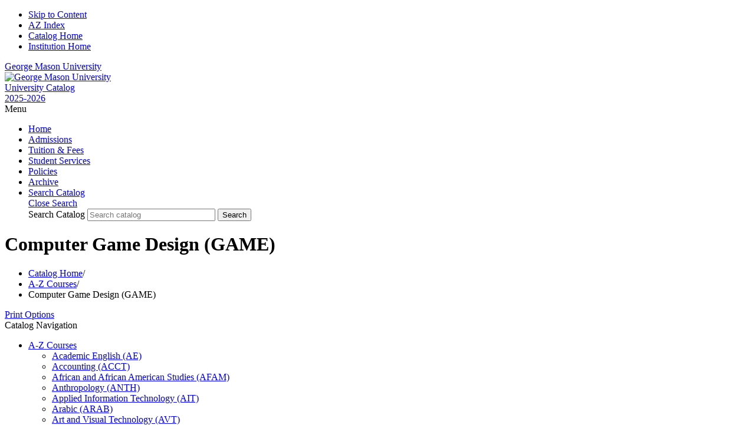

--- FILE ---
content_type: text/html; charset=UTF-8
request_url: https://catalog.gmu.edu/courses/game/
body_size: 81962
content:



<!doctype html>
<html xml:lang="en" lang="en" dir="ltr">

<head>
<title>Computer Game Design (GAME) | George Mason University Catalog</title>
<meta http-equiv="Content-Type" content="text/html; charset=utf-8" />
<meta property="og:site_name" content="George Mason University Catalog" />
<meta name="description" content="Courses offered by Computer Game Design." />
<link rel="search" type="application/opensearchdescription+xml"
			href="/search/opensearch.xml" title="Catalog" />
<meta name="viewport" content="width=device-width, initial-scale=1.0, minimum-scale=1.0" />
<link href="/images/favicon.ico" rel="shortcut icon" />
<link rel="stylesheet" type="text/css" href="/css/reset.css" />
<link rel="stylesheet" type="text/css" href="/css/courseleaf.css?v=1753901932000" />
<link rel="stylesheet" type="text/css" href="/fonts/font-awesome/font-awesome.min.css" />
<link rel="preconnect" href="https://fonts.googleapis.com">
<link rel="preconnect" href="https://fonts.googleapis.com">
<link rel="preconnect" href="https://fonts.gstatic.com" crossorigin>
<link href="https://fonts.googleapis.com/css2?family=Figtree:ital,wght@0,300..900;1,300..900&family=Open+Sans:ital,wght@0,300..800;1,300..800&display=swap" rel="stylesheet">
<link rel="stylesheet" type="text/css" href="/css/screen.css?v=1753901932000" media="screen" />
<link rel="stylesheet" type="text/css" href="/css/print.css?v=1753901932000" media="print" />
<script type="text/javascript" src="/js/jquery.js"></script>
<script type="text/javascript" src="/js/lfjs.js"></script>
<script type="text/javascript" src="/js/lfjs_any.js"></script>
<link rel="stylesheet" type="text/css" href="/js/lfjs.css?v=1753901948000" />
<script type="text/javascript" src="/js/courseleaf.js?v=1753901948000"></script>
<script type="text/javascript" src="/js/custom.js?v=1753901948000"></script>



</head>



<body>


<!-- Google Tag Manager -->
<script>(function(w,d,s,l,i){w[l]=w[l]||[];w[l].push({'gtm.start':
new Date().getTime(),event:'gtm.js'});var f=d.getElementsByTagName(s)[0],
j=d.createElement(s),dl=l!='dataLayer'?'&l='+l:'';j.async=true;j.src=
'https://www.googletagmanager.com/gtm.js?id='+i+dl;f.parentNode.insertBefore(j,f);
})(window,document,'script','dataLayer','GTM-KZDR36R');</script>
<!-- End Google Tag Manager -->






<!--htdig_noindex-->
<div class="accessible noscript">
	<div class="accessible-menu">
		<ul>
			<li><a href="#content" rel="section">Skip to Content</a></li>
			<li><a href="/azindex/">AZ Index</a></li>
			<li><a href="/">Catalog Home</a></li>
			<li><a href="https://www2.gmu.edu">Institution Home</a></li>
		</ul>
	</div>
</div>
<!--/htdig_noindex-->

<!--htdig_noindex-->
<header id="header" role="banner">
	<div id="hdr-top">
		<div class="wrap clearfix">
			<a href="https://www2.gmu.edu" id="back-to-gmu"><i class="fa fa-chevron-circle-left" aria-hidden="true"></i> George Mason University</a>
		</div>
	</div>
	<div id="hdr-main">
		<div class="wrap clearfix">
			<div id="logo" class="clearfix">
				<a href="/">
					<div id="logo-image">
						<img src="/images/gm.png" alt="George Mason University" />
					</div>
					<div id="logo-text">
						University Catalog <br/>2025-2026
					</div>
				</a>
			</div><!-- end #logo -->
			<a id="hamburger"><span>Menu</span></a>
			<nav id="navigation" role="navigation" aria-label="header navigation">

				<ul class="clearfix">
<li><a href="/"><i class="fa fa-home" aria-hidden="true"></i><span class="sr-only">Home</span></a></li><li><a href="/admissions/">Admissions</a></li><li><a href="/tuition-fees/">Tuition & Fees</a></li><li><a href="/student-services/">Student Services</a></li><li><a href="/policies/">Policies</a></li><li><a href="/archives/">Archive</a></li>					<li class="search-form">
						<a href="#" onclick="toggleSearch(); return false;"><i class="fa fa-search" aria-hidden="true"></i><span class="sr-only">Search Catalog</span></a>
						<div id="search" role="search">
							<a class="close-search" href="#" onclick="toggleSearch(); return false;"><i class="fa fa-times" aria-hidden="true"></i><span class="sr-only">Close Search</span></a>
							<form id="cl-search" action="/search/" class="clearfix">
				<label for="name" class="sr-only">Search Catalog</label>
				<input type="text" name="search" size="25" placeholder="Search catalog" class="searchbox" id="name" title="Search Catalog" />
				<input type="submit" value="Search" class="submit" />
							</form>
						</div><!-- end #search -->
					</li>
				</ul>
				<div id="nav-underlay"></div>
			</nav> <!-- end navigation -->
		</div><!-- end .wrap -->
	</div>
</header> <!-- end header -->
<!--/htdig_noindex-->

<div id="page-title-area">
	<div class="wrap clearfix">
		<h1 class="page-title">Computer Game Design (GAME)</h1>
		<!--htdig_noindex-->
		<div id="breadcrumb" class="clearfix" role="navigation">
<ul><li><a href="/">Catalog&nbsp;Home</a><span class="crumbsep">/</span></li><li><a href="/courses/">A-Z&nbsp;Courses</a><span class="crumbsep">/</span></li><li><span class="active">Computer Game Design (GAME)</span></li></ul>
		</div><!-- end #breadcrumb -->
		<!--/htdig_noindex-->
		<a href="#print-dialog" id="print-btn" onclick="showPrintDialog(); return false;">Print Options</a>
	</div>
</div>

<div id="content-wrapper">
	<div class="wrap clearfix">


	<div id="left-col">
		<a id="sidebar-nav-mobile">Catalog Navigation</a>
		<div id="sidebar">





			<!-- Begin Regular Nav -->
			<nav id="cl-menu" role="navigation" aria-label="Catalog navigation">

<ul class="nav levelzero" id="/">
	<li class="active isparent"><a href="/courses/">A-&#8203;Z Courses</a>
	<ul class="nav levelone" id="/courses/">
		<li><a href="/courses/ae/">Academic English (AE)</a></li>
		<li><a href="/courses/acct/">Accounting (ACCT)</a></li>
		<li><a href="/courses/afam/">African and African American Studies (AFAM)</a></li>
		<li><a href="/courses/anth/">Anthropology (ANTH)</a></li>
		<li><a href="/courses/ait/">Applied Information Technology (AIT)</a></li>
		<li><a href="/courses/arab/">Arabic (ARAB)</a></li>
		<li><a href="/courses/avt/">Art and Visual Technology (AVT)</a></li>
		<li><a href="/courses/arth/">Art History (ARTH)</a></li>
		<li><a href="/courses/aii/">Artificial Intelligence Innovation (AII)</a></li>
		<li><a href="/courses/amgt/">Arts Management (AMGT)</a></li>
		<li><a href="/courses/edat/">Assistive Technology (EDAT)</a></li>
		<li><a href="/courses/astr/">Astronomy (ASTR)</a></li>
		<li><a href="/courses/atep/">Athletic Training Education Program (ATEP)</a></li>
		<li><a href="/courses/bis/">Bachelor of Individualized Study (BIS)</a></li>
		<li><a href="/courses/bas/">Bachelor's of Applied Science (BAS)</a></li>
		<li><a href="/courses/biod/">Biodefense (BIOD)</a></li>
		<li><a href="/courses/beng/">Bioengineering (BENG)</a></li>
		<li><a href="/courses/binf/">Bioinformatics (BINF)</a></li>
		<li><a href="/courses/biol/">Biology (BIOL)</a></li>
		<li><a href="/courses/bimr/">Biomedical Research (BIMR)</a></li>
		<li><a href="/courses/bmed/">Biomedical Sciences (BMED)</a></li>
		<li><a href="/courses/bios/">Biosciences (BIOS)</a></li>
		<li><a href="/courses/bus/">Business (BUS)</a></li>
		<li><a href="/courses/bule/">Business and Legal Studies (BULE)</a></li>
		<li><a href="/courses/chem/">Chemistry (CHEM)</a></li>
		<li><a href="/courses/chin/">Chinese (CHIN)</a></li>
		<li><a href="/courses/ceie/">Civil and Infrastructure Engineering (CEIE)</a></li>
		<li><a href="/courses/clas/">Classics (CLAS)</a></li>
		<li><a href="/courses/clim/">Climate Dynamics (CLIM)</a></li>
		<li><a href="/courses/cec/">College of Engineering and Computing (CEC)</a></li>
		<li><a href="/courses/chss/">College of Humanities &amp;&#8203; Social Sciences (CHSS)</a></li>
		<li><a href="/courses/cos/">College of Science (COS)</a></li>
		<li><a href="/courses/cvpa/">College of Visual and Performing Arts (CVPA)</a></li>
		<li><a href="/courses/comm/">Communication (COMM)</a></li>
		<li><a href="/courses/cds/">Computational and Data Sciences (CDS)</a></li>
		<li><a href="/courses/csi/">Computational Sciences and Informatics (CSI)</a></li>
		<li><a href="/courses/css/">Computational Social Science (CSS)</a></li>
		<li class="active self"><a href="#" onclick="return false;">Computer Game Design (GAME)</a></li>
		<li><a href="/courses/cs/">Computer Science (CS)</a></li>
		<li><a href="/courses/comp/">Computing (COMP)</a></li>
		<li><a href="/courses/conf/">Conflict Analysis and Resolution (CONF)</a></li>
		<li><a href="/courses/cons/">Conservation Studies (CONS)</a></li>
		<li><a href="/courses/cm/">Construction Management (CM)</a></li>
		<li><a href="/courses/edcd/">Counseling and Development (EDCD)</a></li>
		<li><a href="/courses/crim/">Criminology (CRIM)</a></li>
		<li><a href="/courses/cult/">Cultural Studies (CULT)</a></li>
		<li><a href="/courses/edci/">Curriculum and Instruction (EDCI)</a></li>
		<li><a href="/courses/cyse/">Cyber Security Engineering (CYSE)</a></li>
		<li><a href="/courses/danc/">Dance (DANC)</a></li>
		<li><a href="/courses/daen/">Data Analytics Engineering (DAEN)</a></li>
		<li><a href="/courses/design/">Design (DSGN)</a></li>
		<li><a href="/courses/dfor/">Digital Forensics (DFOR)</a></li>
		<li><a href="/courses/eced/">Early Childhood Education (ECED)</a></li>
		<li><a href="/courses/econ/">Economics (ECON)</a></li>
		<li><a href="/courses/educ/">Education (EDUC)</a></li>
		<li><a href="/courses/edit/">Education Instructional Technology (EDIT)</a></li>
		<li><a href="/courses/edle/">Education Leadership (EDLE)</a></li>
		<li><a href="/courses/edpo/">Education Policy (EDPO)</a></li>
		<li><a href="/courses/edrs/">Education Research (EDRS)</a></li>
		<li><a href="/courses/edep/">Educational Psychology (EDEP)</a></li>
		<li><a href="/courses/ece/">Electrical and Computer Engineering (ECE)</a></li>
		<li><a href="/courses/eled/">Elementary Education (ELED)</a></li>
		<li><a href="/courses/engr/">Engineering (ENGR)</a></li>
		<li><a href="/courses/engh/">English (ENGH)</a></li>
		<li><a href="/courses/eap/">English for Academic Purposes (EAP)</a></li>
		<li><a href="/courses/evpp/">Environmental Science and Policy (EVPP)</a></li>
		<li><a href="/courses/efhp/">Exercise, Fitness, and Health Promotion (EFHP)</a></li>
		<li><a href="/courses/favs/">Film and Video Studies (FAVS)</a></li>
		<li><a href="/courses/fnan/">Finance (FNAN)</a></li>
		<li><a href="/courses/folk/">Folklore Studies (FOLK)</a></li>
		<li><a href="/courses/frln/">Foreign Language (FRLN)</a></li>
		<li><a href="/courses/frsc/">Forensic Science (FRSC)</a></li>
		<li><a href="/courses/fren/">French (FREN)</a></li>
		<li><a href="/courses/ggs/">Geography and Geoinformation Science (GGS)</a></li>
		<li><a href="/courses/geol/">Geology (GEOL)</a></li>
		<li><a href="/courses/germ/">German (GERM)</a></li>
		<li><a href="/courses/gloa/">Global Affairs (GLOA)</a></li>
		<li><a href="/courses/gch/">Global and Community Health (GCH)</a></li>
		<li><a href="/courses/gcp/">Global Commerce and Policy (GCP)</a></li>
		<li><a href="/courses/geoc/">Global Education Office (GEOC)</a></li>
		<li><a href="/courses/govt/">Government (GOVT)</a></li>
		<li><a href="/courses/gbus/">Graduate School of Business (GBUS)</a></li>
		<li><a href="/courses/gree/">Greek (GREE)</a></li>
		<li><a href="/courses/heal/">Health (HEAL)</a></li>
		<li><a href="/courses/hap/">Health Administration and Policy (HAP)</a></li>
		<li><a href="/courses/hi/">Health Informatics (HI)</a></li>
		<li><a href="/courses/hebr/">Hebrew (HEBR)</a></li>
		<li><a href="/courses/he/">Higher Education (HE)</a></li>
		<li><a href="/courses/hist/">History (HIST)</a></li>
		<li><a href="/courses/hnrs/">Honors College (HNRS)</a></li>
		<li><a href="/courses/hnrt/">Honors College (Science/&#8203;Math) (HNRT)</a></li>
		<li><a href="/courses/hdfs/">Human Development and Family Science (HDFS)</a></li>
		<li><a href="/courses/isa/">Information Security Assurance (ISA)</a></li>
		<li><a href="/courses/ism/">Information Security Management (ISM) </a></li>
		<li><a href="/courses/infs/">Information Systems (INFS)</a></li>
		<li><a href="/courses/it/">Information Technology (IT)</a></li>
		<li><a href="/courses/ints/">Integrative Studies (INTS)</a></li>
		<li><a href="/courses/mais/">Interdisciplinary Studies (MAIS)</a></li>
		<li><a href="/courses/inyo/">International Year One (INYO)</a></li>
		<li><a href="/courses/ital/">Italian (ITAL)</a></li>
		<li><a href="/courses/japa/">Japanese (JAPA)</a></li>
		<li><a href="/courses/kine/">Kinesiology (KINE)</a></li>
		<li><a href="/courses/kore/">Korean (KORE)</a></li>
		<li><a href="/courses/latn/">Latin (LATN)</a></li>
		<li><a href="/courses/las/">Latin American Studies (LAS)</a></li>
		<li><a href="/courses/law/">Law School (LAW)</a></li>
		<li><a href="/courses/ling/">Linguistics (LING)</a></li>
		<li><a href="/courses/mgmt/">Management (MGMT)</a></li>
		<li><a href="/courses/mis/">Management of Information Systems (MIS)</a></li>
		<li><a href="/courses/mktg/">Marketing (MKTG)</a></li>
		<li><a href="/courses/msf/">Master of Science in Finance (MSF)</a></li>
		<li><a href="/courses/math/">Mathematics (MATH)</a></li>
		<li><a href="/courses/mba/">MBA-&#8203;-&#8203;Interdisciplinary (MBA)</a></li>
		<li><a href="/courses/me/">Mechanical Engineering (ME)</a></li>
		<li><a href="/courses/mlab/">Medical Laboratory Science (MLAB)</a></li>
		<li><a href="/courses/meis/">Middle East and Islamic Studies (MEIS)</a></li>
		<li><a href="/courses/mlsc/">Military Science (MLSC)</a></li>
		<li><a href="/courses/mbus/">Minor in Business (MBUS)</a></li>
		<li><a href="/courses/ms-business-analytics-msba/">MS Business Analytics (MSBA)</a></li>
		<li><a href="/courses/musi/">Music (MUSI)</a></li>
		<li><a href="/courses/nais/">Native American and Indigenous Studies (NAIS)</a></li>
		<li><a href="/courses/neur/">Neuroscience (NEUR)</a></li>
		<li><a href="/courses/nurs/">Nursing (NURS)</a></li>
		<li><a href="/courses/nutr/">Nutrition and Food Studies (NUTR)</a></li>
		<li><a href="/courses/operations--supply-chain-management/">Operations &amp;&#8203; Supply Chain Management (OSCM)</a></li>
		<li><a href="/courses/or/">Operations Research (OR)</a></li>
		<li><a href="/courses/odkm/">Organization Development and Knowledge Management (ODKM)</a></li>
		<li><a href="/courses/pers/">Persian (PERS)</a></li>
		<li><a href="/courses/phil/">Philosophy (PHIL)</a></li>
		<li><a href="/courses/phed/">Physical Education (PHED)</a></li>
		<li><a href="/courses/phys/">Physics (PHYS)</a></li>
		<li><a href="/courses/pogo/">Policy and Government (POGO)</a></li>
		<li><a href="/courses/port/">Portuguese (PORT)</a></li>
		<li><a href="/courses/edpd/">Professional Development in Education (EDPD)</a></li>
		<li><a href="/courses/prov/">Provost (PROV)</a></li>
		<li><a href="/courses/psyc/">Psychology (PSYC)</a></li>
		<li><a href="/courses/puad/">Public Administration (PUAD)</a></li>
		<li><a href="/courses/ph/">Public Health (PH)</a></li>
		<li><a href="/courses/pubp/">Public Policy (PUBP)</a></li>
		<li><a href="/courses/edrd/">Reading (EDRD)</a></li>
		<li><a href="/courses/real/">Real Estate Development (REAL)</a></li>
		<li><a href="/courses/recr/">Recreation (RECR)</a></li>
		<li><a href="/courses/rmgt/">Recreation Management (RMGT)</a></li>
		<li><a href="/courses/reli/">Religious Studies (RELI)</a></li>
		<li><a href="/courses/rene/">Renewable Energy (RENE)</a></li>
		<li><a href="/courses/russ/">Russian (RUSS)</a></li>
		<li><a href="/courses/spsy/">School Psychology (SPSY)</a></li>
		<li><a href="/courses/seed/">Secondary Education (SEED)</a></li>
		<li><a href="/courses/socw/">Social Work (SOCW)</a></li>
		<li><a href="/courses/soci/">Sociology (SOCI)</a></li>
		<li><a href="/courses/swe/">Software Engineering (SWE)</a></li>
		<li><a href="/courses/span/">Spanish (SPAN)</a></li>
		<li><a href="/courses/edse/">Special Education (EDSE)</a></li>
		<li><a href="/courses/spmt/">Sport Management (SPMT)</a></li>
		<li><a href="/courses/srtm/">Sport, Recreation and Tourism Management (SRTM)</a></li>
		<li><a href="/courses/srst/">Sports and Recreation Studies (SRST)</a></li>
		<li><a href="/courses/stat/">Statistics (STAT)</a></li>
		<li><a href="/courses/syst/">System Engineering (SYST)</a></li>
		<li><a href="/courses/seor/">Systems Engineering and Operations Research (SEOR)</a></li>
		<li><a href="/courses/tecm/">Technology Management (TECM)</a></li>
		<li><a href="/courses/tcom/">Telecommunications (TCOM)</a></li>
		<li><a href="/courses/thr/">Theater (THR)</a></li>
		<li><a href="/courses/tour/">Tourism and Events Management (TOUR)</a></li>
		<li><a href="/courses/turk/">Turkish (TURK)</a></li>
		<li><a href="/courses/univ/">University Studies (UNIV)</a></li>
		<li><a href="/courses/wmst/">Women and Gender Studies (WMST)</a></li>
	</ul>
	</li>
	<li class="isparent"><a href="/about-mason/">About Mason</a></li>
	<li class="isparent"><a href="/admissions/">Admissions</a></li>
	<li class="isparent"><a href="/archives/">Archives</a></li>
	<li class="isparent"><a href="/colleges-schools/">Colleges and Schools</a></li>
	<li class="isparent"><a href="/programs/">Find Your Program</a></li>
	<li><a href="/honors-college/">Honors College</a></li>
	<li class="isparent"><a href="/international-programs-resources/">International Programs and Resources</a></li>
	<li><a href="/mason-core/">Mason Core</a></li>
	<li><a href="/online/">Mason Online</a></li>
	<li class="isparent"><a href="/policies/">Policies</a></li>
	<li class="isparent"><a href="/research/">Research</a></li>
	<li class="isparent"><a href="/student-services/">Student Services</a></li>
	<li class="isparent"><a href="/tuition-fees/">Tuition &amp;&#8203; Fees</a></li>
	<li><a href="/mason-catalog/">Your Mason Catalog</a></li>
</ul>
			</nav>
			<!-- End Nav -->

		</div> <!-- end sidebar -->
	</div> <!-- end left-col -->

	<div id="right-col">
		<div id="content" role="main">














<div id="textcontainer" class="tab_content" role="tabpanel">

<div class="fslaunch clearfix notinpdf"><a href="/course-search/?subject=GAME" target="_blank" class="fslaunch-btn">GAME Course Schedule</a></div><div id="coursescontainer"><div class="courseblocklevel">
<h3 class="course-toggle toggle">
100 Level Courses
</h3><div class="courseblock">
<div class="courseblocktitle"><strong class="cb_code">GAME 101:</strong> <em class="cb_title">Introduction to Game Design.</em> 3 credits.</div>
<div class="courseblockdesc">Introductory overview of the game development process with an emphasis on game design. Through detailed study of historical and current games, students will learn the language and structure needed to develop their own game ideas. Students will learn the many aspects of a game development team and how each of these roles contributes to a game's overall design.Offered by Computer Game Design. Limited to three attempts.</div><div class="courseblockextra"><b>Mason Core:</b> <a href="/mason-core/">Mason Core, Arts</a></div><div class="courseblockextra"><strong>Schedule Type: </strong>Lecture</div><div class="courseblockextra"><strong>Grading: </strong><br/>This course is graded on the <a href="/policies/academic/grading/">Undergraduate Regular scale.</a></div></div><div class="courseblock">
<div class="courseblocktitle"><strong class="cb_code">GAME 104:</strong> <em class="cb_title">Two-Dimensional Design for Games.</em> 3 credits.</div>
<div class="courseblockdesc">Explores elements and principles of two-dimensional design in the digital game context. Digital painting programs are used to create 2d game assets using proper production techniques and industry standard pipelines. Technical and aesthetic aspects of 2d art production are discussed as traditional visual art elements are leveraged to create introductory game surfaces and layouts.Offered by Computer Game Design. Limited to three attempts.</div><div class="courseblockextra"><strong>Schedule Type: </strong>Lecture</div><div class="courseblockextra"><strong>Grading: </strong><br/>This course is graded on the <a href="/policies/academic/grading/">Undergraduate Regular scale.</a></div></div><div class="courseblock">
<div class="courseblocktitle"><strong class="cb_code">GAME 140:</strong> <em class="cb_title">Applied Coding for Game Designers.</em> 3 credits.</div>
<div class="courseblockdesc">This entry-level course teaches students basic coding techniques used when implementing game logic. Through hands-on implementation of several simple text-based and 2D sprite-based games, this course prepares students for the coding challenges they will face in future GAME courses.Offered by Computer Game Design. Limited to three attempts.</div><div class="courseblockextra"><strong>Schedule Type: </strong>Lecture</div><div class="courseblockextra"><strong>Grading: </strong><br/>This course is graded on the <a href="/policies/academic/grading/">Undergraduate Regular scale.</a></div></div></div><div class="courseblocklevel">
<h3 class="course-toggle toggle">
200 Level Courses
</h3><div class="courseblock">
<div class="courseblocktitle"><strong class="cb_code">GAME 210:</strong> <em class="cb_title">Basic Game Design.</em> 3 credits.</div>
<div class="courseblockdesc">Introductory concepts and processes in game design are explored in both digital and non-digital contexts. Study of player psychology, mechanisms, and dynamics of game design provide a foundation for creating effective games and gamified experiences.  Students will learn an iterative, feedback-centered design process to create intentional, engaging game experiences.  Offered by Coll Visual &amp; Performing Arts. Limited to three attempts.Offered by Computer Game Design. Limited to three attempts.</div><div class="courseblockextra"><strong>Schedule Type: </strong>Lecture</div><div class="courseblockextra"><strong>Grading: </strong><br/>This course is graded on the <a href="/policies/academic/grading/">Undergraduate Regular scale.</a></div></div><div class="courseblock">
<div class="courseblocktitle"><strong class="cb_code">GAME 230:</strong> <em class="cb_title">History of Computer Game Design.</em> 3 credits.</div>
<div class="courseblockdesc">Introduces history of computer game design including games as a new medium for education, entertainment, and communications. Students will analyze trends, constraints, and context that informed the evolution of game development. Topics include game criticism and social issues in game design such as game violence and addiction. Offered by Coll Visual &amp; Performing Arts. Limited to three attempts.Offered by Computer Game Design. Limited to three attempts.</div><div class="courseblockextra"><strong>Schedule Type: </strong>Lecture</div><div class="courseblockextra"><strong>Grading: </strong><br/>This course is graded on the <a href="/policies/academic/grading/">Undergraduate Regular scale.</a></div></div><div class="courseblock">
<div class="courseblocktitle"><strong class="cb_code">GAME 231:</strong> <em class="cb_title">Three-Dimensional Game Art I.</em> 3 credits.</div>
<div class="courseblockdesc">Introduces principles and skills of 3D art and animation for games. Emphasizes efficient, low-poly 3D modeling for integration into 3D game engines. Additional topics in 3D visual design for games are surveyed, including lighting, terrain building,  and VFX.  Offered by Coll Visual &amp; Performing Arts. Limited to three attempts.Offered by Computer Game Design. Limited to three attempts.</div><div class="courseblockextra"><strong>Registration Restrictions: </strong><p class="prereq"><b>Required Prerequisites:</b> (<a href="/search/?P=GAME%20104" title="GAME 104" class="bubblelink code" onclick="return showCourse(this, 'GAME 104');">GAME 104</a><sup>C</sup> or <a href="/search/?P=GAME%20104" title="GAME 104" class="bubblelink code" onclick="return showCourse(this, 'GAME 104');">104</a><sup>XS</sup>).<br/><sup>C</sup> Requires minimum grade of C.<br/><sup>XS</sup> Requires minimum grade of XS.</p></div><div class="courseblockextra"><strong>Schedule Type: </strong>Studio</div><div class="courseblockextra"><strong>Grading: </strong><br/>This course is graded on the <a href="/policies/academic/grading/">Undergraduate Regular scale.</a></div></div><div class="courseblock">
<div class="courseblocktitle"><strong class="cb_code">GAME 232:</strong> <em class="cb_title">Online and Mobile Gaming.</em> 3 credits.</div>
<div class="courseblockdesc">Class covers the history, practice, and design of online and mobile games. Class will discuss the current state of the smartphone applications and study the best practices to be successful in the applications market. Students will learn the development process for smartphone applications and develop original and innovative applications in a team-based environment.Offered by Computer Game Design. Limited to three attempts.</div><div class="courseblockextra"><strong>Registration Restrictions: </strong><p class="prereq"><b>Required Prerequisites:</b> (<a href="/search/?P=GAME%20210" title="GAME 210" class="bubblelink code" onclick="return showCourse(this, 'GAME 210');">GAME 210</a><sup>C</sup> or <a href="/search/?P=GAME%20210" title="GAME 210" class="bubblelink code" onclick="return showCourse(this, 'GAME 210');">210</a><sup>XS</sup>) and (<a href="/search/?P=GAME%20230" title="GAME 230" class="bubblelink code" onclick="return showCourse(this, 'GAME 230');">GAME 230</a><sup>C</sup> or <a href="/search/?P=GAME%20230" title="GAME 230" class="bubblelink code" onclick="return showCourse(this, 'GAME 230');">230</a><sup>XS</sup>) and (<a href="/search/?P=GAME%20140" title="GAME 140" class="bubblelink code" onclick="return showCourse(this, 'GAME 140');">GAME 140</a><sup>C</sup>, <a href="/search/?P=GAME%20140" title="GAME 140" class="bubblelink code" onclick="return showCourse(this, 'GAME 140');">140</a><sup>XS</sup>, <a href="/search/?P=CS%20112" title="CS 112" class="bubblelink code" onclick="return showCourse(this, 'CS 112');">CS 112</a><sup>C</sup> or <a href="/search/?P=CS%20112" title="CS 112" class="bubblelink code" onclick="return showCourse(this, 'CS 112');">112</a><sup>XS</sup>).<br/><sup>C</sup> Requires minimum grade of C.<br/><sup>XS</sup> Requires minimum grade of XS.</p></div><div class="courseblockextra"><strong>Schedule Type: </strong>Lecture</div><div class="courseblockextra"><strong>Grading: </strong><br/>This course is graded on the <a href="/policies/academic/grading/">Undergraduate Regular scale.</a></div></div><div class="courseblock">
<div class="courseblocktitle"><strong class="cb_code">GAME 240:</strong> <em class="cb_title">Gameplay Scripting &amp; Implementation I.</em> 3 credits.</div>
<div class="courseblockdesc">This class applies previously learned programming concepts, data structures, and techniques specifically
relevant to game design within the context of professional game engines. Learners will use tools
provided by the selected game engine to implement features commonly found in games.Offered by Computer Game Design. Limited to three attempts.</div><div class="courseblockextra"><strong>Registration Restrictions: </strong><p class="prereq"><b>Required Prerequisites:</b> (<a href="/search/?P=GAME%20140" title="GAME 140" class="bubblelink code" onclick="return showCourse(this, 'GAME 140');">GAME 140</a><sup>C</sup>, <a href="/search/?P=GAME%20140" title="GAME 140" class="bubblelink code" onclick="return showCourse(this, 'GAME 140');">140</a><sup>XS</sup> or <a href="/search/?P=CS%20112" title="CS 112" class="bubblelink code" onclick="return showCourse(this, 'CS 112');">CS 112</a><sup>C</sup>).<br/><sup>C</sup> Requires minimum grade of C.<br/><sup>XS</sup> Requires minimum grade of XS.</p></div><div class="courseblockextra"><strong>Schedule Type: </strong>Lecture</div><div class="courseblockextra"><strong>Grading: </strong><br/>This course is graded on the <a href="/policies/academic/grading/">Undergraduate Regular scale.</a></div></div><div class="courseblock">
<div class="courseblocktitle"><strong class="cb_code">GAME 250:</strong> <em class="cb_title">Music for Film and Video.</em> 3 credits.</div>
<div class="courseblockdesc">Writing, recording, editing, processing, and integration of sounds and music (post-production)
for linear media such as film, video, and animation. Time, frequency, and amplitude-centric
digital post-production techniques will be studied. Students gain valuable project
management, asset management, and team experience within the framework of sound related
activities for film. Offered by Computer Game Design.
Limited to three attempts.Offered by Computer Game Design. Limited to three attempts.</div><div class="courseblockextra"><strong>Schedule Type: </strong>Laboratory, Lecture</div><div class="courseblockextra"><strong>Grading: </strong><br/>This course is graded on the <a href="/policies/academic/grading/">Undergraduate Regular scale.</a></div></div></div><div class="courseblocklevel">
<h3 class="course-toggle toggle">
300 Level Courses
</h3><div class="courseblock">
<div class="courseblocktitle"><strong class="cb_code">GAME 300:</strong> <em class="cb_title">Portfolio Preparation.</em> 1 credit.</div>
<div class="courseblockdesc">Student creates and refines a web portfolio to utilize throughout the course of study in presenting projects to aid in internship application and professional development.Offered by Computer Game Design. Limited to three attempts.</div><div class="courseblockextra"><strong>Registration Restrictions: </strong><p class="prereq"><b>Required Prerequisites:</b> (<a href="/search/?P=GAME%20310" title="GAME 310" class="bubblelink code" onclick="return showCourse(this, 'GAME 310');">GAME 310</a><sup>C</sup> or <a href="/search/?P=GAME%20310" title="GAME 310" class="bubblelink code" onclick="return showCourse(this, 'GAME 310');">310</a><sup>XS</sup>).<br/><sup>C</sup> Requires minimum grade of C.<br/><sup>XS</sup> Requires minimum grade of XS.</p></div><div class="courseblockextra"><strong>Schedule Type: </strong>Lecture</div><div class="courseblockextra"><strong>Grading: </strong><br/>This course is graded on the <a href="/policies/academic/grading/">Undergraduate Regular scale.</a></div></div><div class="courseblock">
<div class="courseblocktitle"><strong class="cb_code">GAME 310:</strong> <em class="cb_title">Digital Game Design.</em> 3 credits.</div>
<div class="courseblockdesc">Key digital game design mechanisms, dynamics, processes, and considerations are explored, including but not limited to input, interface, and interactivity. Students will apply concepts and processes in digital game design using current game engines. Offered by Coll Visual &amp; Performing Arts. Limited to three attempts.Offered by Computer Game Design. Limited to three attempts.</div><div class="courseblockextra"><strong>Registration Restrictions: </strong><p class="prereq"><b>Required Prerequisites:</b> ((<a href="/search/?P=GAME%20231" title="GAME 231" class="bubblelink code" onclick="return showCourse(this, 'GAME 231');">GAME 231</a><sup>C</sup> or <a href="/search/?P=GAME%20231" title="GAME 231" class="bubblelink code" onclick="return showCourse(this, 'GAME 231');">231</a><sup>XS</sup>) and (<a href="/search/?P=GAME%20210" title="GAME 210" class="bubblelink code" onclick="return showCourse(this, 'GAME 210');">GAME 210</a><sup>C</sup> or <a href="/search/?P=GAME%20210" title="GAME 210" class="bubblelink code" onclick="return showCourse(this, 'GAME 210');">210</a><sup>XS</sup>) and (<a href="/search/?P=GAME%20240" title="GAME 240" class="bubblelink code" onclick="return showCourse(this, 'GAME 240');">GAME 240</a><sup>C</sup> or <a href="/search/?P=GAME%20240" title="GAME 240" class="bubblelink code" onclick="return showCourse(this, 'GAME 240');">240</a><sup>XS</sup>)).<br/><sup>C</sup> Requires minimum grade of C.<br/><sup>XS</sup> Requires minimum grade of XS.</p></div><div class="courseblockextra"><strong>Schedule Type: </strong>Studio</div><div class="courseblockextra"><strong>Grading: </strong><br/>This course is graded on the <a href="/policies/academic/grading/">Undergraduate Regular scale.</a></div></div><div class="courseblock">
<div class="courseblocktitle"><strong class="cb_code">GAME 320:</strong> <em class="cb_title">Digital Painting for Games.</em> 3 credits.</div>
<div class="courseblockdesc">Students develop observational, sketching, and rendering skills in the digital medium. Students practice digital painting from reference and imagination as they create convincing game surfaces and simple concept drawings.Offered by Computer Game Design. Limited to three attempts.</div><div class="courseblockextra"><strong>Registration Restrictions: </strong><p class="prereq"><b>Required Prerequisites:</b> ((<a href="/search/?P=GAME%20104" title="GAME 104" class="bubblelink code" onclick="return showCourse(this, 'GAME 104');">GAME 104</a><sup>C</sup> or <a href="/search/?P=GAME%20104" title="GAME 104" class="bubblelink code" onclick="return showCourse(this, 'GAME 104');">104</a><sup>XS</sup>) and (<a href="/search/?P=AVT%20222" title="AVT 222" class="bubblelink code" onclick="return showCourse(this, 'AVT 222');">AVT 222</a><sup>C</sup>, <a href="/search/?P=AVT%20222" title="AVT 222" class="bubblelink code" onclick="return showCourse(this, 'AVT 222');">222</a><sup>XS</sup>, 232<sup>C</sup> or 232<sup>XS</sup>)).<br/><sup>C</sup> Requires minimum grade of C.<br/><sup>XS</sup> Requires minimum grade of XS.</p></div><div class="courseblockextra"><strong>Schedule Type: </strong>Lecture</div><div class="courseblockextra"><strong>Grading: </strong><br/>This course is graded on the <a href="/policies/academic/grading/">Undergraduate Regular scale.</a></div></div><div class="courseblock">
<div class="courseblocktitle"><strong class="cb_code">GAME 330:</strong> <em class="cb_title">Computer Game Platform Analysis.</em> 3 credits.</div>
<div class="courseblockdesc">Analysis, designing, and developing digital games in key platform contexts such as mobile, VR, and consoles.  Analysis will include porting games between most commercial platforms. Students will apply a team-based development process to create innovative applications that leverage unique platform considerations. Offered by Coll Visual &amp; Performing Arts. Limited to three attempts.Offered by Computer Game Design. Limited to three attempts.</div><div class="courseblockextra"><b>Recommended Prerequisite: </b><a href="/search/?P=CS%20112" title="CS 112" class="bubblelink code" onclick="return showCourse(this, 'CS 112');">CS 112</a></div><div class="courseblockextra"><strong>Registration Restrictions: </strong><p class="prereq"><b>Required Prerequisites:</b> (<a href="/search/?P=GAME%20310" title="GAME 310" class="bubblelink code" onclick="return showCourse(this, 'GAME 310');">GAME 310</a><sup>C</sup> or <a href="/search/?P=GAME%20310" title="GAME 310" class="bubblelink code" onclick="return showCourse(this, 'GAME 310');">310</a><sup>XS</sup>) and (<a href="/search/?P=GAME%20331" title="GAME 331" class="bubblelink code" onclick="return showCourse(this, 'GAME 331');">GAME 331</a><sup>*</sup><sup>C</sup> or 331<sup>XS</sup>).<br/><sup>*</sup> May be taken concurrently.<br/><sup>C</sup> Requires minimum grade of C.<br/><sup>XS</sup> Requires minimum grade of XS.</p></div><div class="courseblockextra"><strong>Schedule Type: </strong>Studio</div><div class="courseblockextra"><strong>Grading: </strong><br/>This course is graded on the <a href="/policies/academic/grading/">Undergraduate Regular scale.</a></div></div><div class="courseblock">
<div class="courseblocktitle"><strong class="cb_code">GAME 331:</strong> <em class="cb_title">Consumer Gaming Platform Analysis Lab.</em> 1 credit.</div>
<div class="courseblockdesc">Current and prototype consumer gaming platforms and consoles. Analysis will include conversion, transposition, and porting game media among most commercially produced platforms for analysis and comparisons.Offered by Computer Game Design. Limited to three attempts.</div><div class="courseblockextra"><b>Recommended Prerequisite: </b><a href="/search/?P=CS%20112" title="CS 112" class="bubblelink code" onclick="return showCourse(this, 'CS 112');">CS 112</a></div><div class="courseblockextra"><strong>Registration Restrictions: </strong><p class="prereq"><b>Required Prerequisites:</b> (<a href="/search/?P=GAME%20310" title="GAME 310" class="bubblelink code" onclick="return showCourse(this, 'GAME 310');">GAME 310</a><sup>C</sup> or <a href="/search/?P=GAME%20310" title="GAME 310" class="bubblelink code" onclick="return showCourse(this, 'GAME 310');">310</a><sup>XS</sup>) and (<a href="/search/?P=GAME%20330" title="GAME 330" class="bubblelink code" onclick="return showCourse(this, 'GAME 330');">GAME 330</a><sup>*</sup><sup>C</sup> or 330<sup>XS</sup>).<br/><sup>*</sup> May be taken concurrently.<br/><sup>C</sup> Requires minimum grade of C.<br/><sup>XS</sup> Requires minimum grade of XS.</p></div><div class="courseblockextra"><strong>Schedule Type: </strong>Laboratory</div><div class="courseblockextra"><strong>Grading: </strong><br/>This course is graded on the <a href="/policies/academic/grading/">Undergraduate Regular scale.</a></div></div><div class="courseblock">
<div class="courseblocktitle"><strong class="cb_code">GAME 332:</strong> <em class="cb_title">RS: Story Design for Computer Games.</em> 3 credits.</div>
<div class="courseblockdesc">Use of narrative structure and new media for designing computer game scenarios and stories. Traditional narrative techniques (text stories, novels, films) will be examined, as well as translations of the traditional to interactive, non-linear modes of communications. Analysis of current computer game story design theories, philosophies, and techniques will be covered.Offered by Computer Game Design. Limited to three attempts.</div><div class="courseblockextra"><b>Mason Core:</b> <a href="/mason-core/">Mason Core, Writing Intensive in Major</a></div><div class="courseblockextra"><b>Specialized Designation:</b> Research/Scholarship Intensive</div><div class="courseblockextra"><b>Recommended Prerequisite: </b>Completion of 30 credits within major or permission of the instructor.</div><div class="courseblockextra"><strong>Schedule Type: </strong>Lecture</div><div class="courseblockextra"><strong>Grading: </strong><br/>This course is graded on the <a href="/policies/academic/grading/">Undergraduate Regular scale.</a></div></div><div class="courseblock">
<div class="courseblocktitle"><strong class="cb_code">GAME 367:</strong> <em class="cb_title">Writing and Editing Music and Sound.</em> 3 credits.</div>
<div class="courseblockdesc">This course focuses on the composition, editing, processing, and integration of voice,
environmental sounds, and music within non-linear or interactive game environments. Students
will learn to work with high-definition sound and music post-production techniques, leading to
the creation of immersive environments and gameplay. The curriculum emphasizes exploration
of music composition, sample post-processing techniques, and a look into audio features and
implementation in different game engines such as Unity and Unreal. By the end of the course,
students will gain practical skills in crafting immersive, high-quality audio experiences for
games. Students gain valuable project management, asset management, and team game
development experience within the framework of sound related activities and thinking.
Students will additionally have portfolio examples of working games with their original sounds
and music.Offered by Computer Game Design. Limited to three attempts.</div><div class="courseblockextra"><strong>Registration Restrictions: </strong><p class="prereq"><b>Required Prerequisites:</b> <a href="/search/?P=GAME%20250" title="GAME 250" class="bubblelink code" onclick="return showCourse(this, 'GAME 250');">GAME 250</a><sup>C</sup> or <a href="/search/?P=GAME%20250" title="GAME 250" class="bubblelink code" onclick="return showCourse(this, 'GAME 250');">250</a><sup>XS</sup>.<br/><sup>C</sup> Requires minimum grade of C.<br/><sup>XS</sup> Requires minimum grade of XS.</p></div><div class="courseblockextra"><strong>Schedule Type: </strong>Lecture</div><div class="courseblockextra"><strong>Grading: </strong><br/>This course is graded on the <a href="/policies/academic/grading/">Undergraduate Regular scale.</a></div></div><div class="courseblock">
<div class="courseblocktitle"><strong class="cb_code">GAME 370:</strong> <em class="cb_title">Serious Games.</em> 3 credits.</div>
<div class="courseblockdesc">Serious Games explores the history, theory, and design of games for everything other than entertainment as their primary goal.Offered by Computer Game Design. Limited to three attempts.</div><div class="courseblockextra"><strong>Schedule Type: </strong>Lecture</div><div class="courseblockextra"><strong>Grading: </strong><br/>This course is graded on the <a href="/policies/academic/grading/">Undergraduate Regular scale.</a></div></div><div class="courseblock">
<div class="courseblocktitle"><strong class="cb_code">GAME 380:</strong> <em class="cb_title">Study Abroad.</em> 1-6 credits.</div>
<div class="courseblockdesc">Study abroad to study and interact with game development firms outside of the United States under the supervision of Mason faculty. Course topics, content, and locations vary. Notes: May be repeated with permission of department.Offered by Computer Game Design. May be repeated within the degree for a maximum 12 credits.</div><div class="courseblockextra"><strong>Schedule Type: </strong>Lecture</div><div class="courseblockextra"><strong>Grading: </strong><br/>This course is graded on the <a href="/policies/academic/grading/">Undergraduate Regular scale.</a></div></div><div class="courseblock">
<div class="courseblocktitle"><strong class="cb_code">GAME 398:</strong> <em class="cb_title">Three-Dimensional Game Art II.</em> 3 credits.</div>
<div class="courseblockdesc">Introduces principles and skills of 3D art and animation for games. Emphasizes efficient, low-poly 3D modeling for integration into 3D game engines. Additional topics in 3D visual design for games are surveyed, including lighting, terrain building,  and VFX.  Offered by Coll Visual &amp; Performing Arts. Limited to three attempts.Offered by Computer Game Design. Limited to three attempts.</div><div class="courseblockextra"><strong>Registration Restrictions: </strong><p class="prereq"><b>Required Prerequisites:</b> <a href="/search/?P=GAME%20231" title="GAME 231" class="bubblelink code" onclick="return showCourse(this, 'GAME 231');">GAME 231</a><sup>C</sup> or <a href="/search/?P=GAME%20231" title="GAME 231" class="bubblelink code" onclick="return showCourse(this, 'GAME 231');">231</a><sup>XS</sup>.<br/><sup>C</sup> Requires minimum grade of C.<br/><sup>XS</sup> Requires minimum grade of XS.</p></div><div class="courseblockextra"><strong>Schedule Type: </strong>Studio</div><div class="courseblockextra"><strong>Grading: </strong><br/>This course is graded on the <a href="/policies/academic/grading/">Undergraduate Regular scale.</a></div></div><div class="courseblock">
<div class="courseblocktitle"><strong class="cb_code">GAME 399:</strong> <em class="cb_title">Special Topics.</em> 1-4 credits.</div>
<div class="courseblockdesc">In-depth presentation and exploration of topical studies in computer game design. Subject matter varies. Notes: May be repeated when topic is different.Offered by Computer Game Design. May be repeated within the term for a maximum 12 credits.</div><div class="courseblockextra"><b>Specialized Designation:</b> Topic Varies</div><div class="courseblockextra"><strong>Schedule Type: </strong>Lecture</div><div class="courseblockextra"><strong>Grading: </strong><br/>This course is graded on the <a href="/policies/academic/grading/">Undergraduate Regular scale.</a></div></div></div><div class="courseblocklevel">
<h3 class="course-toggle toggle">
400 Level Courses
</h3><div class="courseblock">
<div class="courseblocktitle"><strong class="cb_code">GAME 400:</strong> <em class="cb_title">Game Design Practicum.</em> 3 credits.</div>
<div class="courseblockdesc">Studio course focusing on utilizing skills developed in the minor in a team-based environment to develop a game design from ideation through pre-production to a presentable game product. Focus areas will include design/writing, documentation, production, and presentation.Offered by Computer Game Design. Limited to three attempts.</div><div class="courseblockextra"><b>Recommended Prerequisite: </b><a href="/search/?P=GAME%20231" title="GAME 231" class="bubblelink code" onclick="return showCourse(this, 'GAME 231');">GAME 231</a>, <a href="/search/?P=GAME%20367" title="GAME 367" class="bubblelink code" onclick="return showCourse(this, 'GAME 367');">367</a>, <a href="/search/?P=GAME%20240" title="GAME 240" class="bubblelink code" onclick="return showCourse(this, 'GAME 240');">240</a>, or 9 GAME credit hours. Must be a Computer Game Design minor.</div><div class="courseblockextra"><strong>Schedule Type: </strong>Studio</div><div class="courseblockextra"><strong>Grading: </strong><br/>This course is graded on the <a href="/policies/academic/grading/">Undergraduate Regular scale.</a></div></div><div class="courseblock">
<div class="courseblocktitle"><strong class="cb_code">GAME 410:</strong> <em class="cb_title">Advanced Game Design Studio.</em> 3 credits.</div>
<div class="courseblockdesc">Using industry-standard collaboration and game development tools and practices, students will work together in a class-sized team on a semester-long game project that will be released to the public upon completion. Offered by Coll Visual &amp; Performing Arts. Limited to three attempts.Offered by Computer Game Design. Limited to three attempts.</div><div class="courseblockextra"><strong>Registration Restrictions: </strong><p class="prereq"><b>Required Prerequisites:</b> (<a href="/search/?P=GAME%20310" title="GAME 310" class="bubblelink code" onclick="return showCourse(this, 'GAME 310');">GAME 310</a><sup>C</sup> or <a href="/search/?P=GAME%20310" title="GAME 310" class="bubblelink code" onclick="return showCourse(this, 'GAME 310');">310</a><sup>XS</sup>).<br/><sup>C</sup> Requires minimum grade of C.<br/><sup>XS</sup> Requires minimum grade of XS.</p></div><div class="courseblockextra"><strong>Schedule Type: </strong>Studio</div><div class="courseblockextra"><strong>Grading: </strong><br/>This course is graded on the <a href="/policies/academic/grading/">Undergraduate Regular scale.</a></div></div><div class="courseblock">
<div class="courseblocktitle"><strong class="cb_code">GAME 431:</strong> <em class="cb_title">Advanced Game Animation I.</em> 3 credits.</div>
<div class="courseblockdesc">Builds advanced 3D character animation skills. Students animate from reference using the principles of weight, follow through, and anticipation. Projects focus on creating interactive motions for characters using commercial software and game engines. Intermediate rigging will also be covered.Offered by Computer Game Design. Limited to three attempts.</div><div class="courseblockextra"><b>Recommended Prerequisite: </b><a href="/search/?P=GAME%20398" title="GAME 398" class="bubblelink code" onclick="return showCourse(this, 'GAME 398');">GAME 398</a>.</div><div class="courseblockextra"><strong>Schedule Type: </strong>Lecture</div><div class="courseblockextra"><strong>Grading: </strong><br/>This course is graded on the <a href="/policies/academic/grading/">Undergraduate Regular scale.</a></div></div><div class="courseblock">
<div class="courseblocktitle"><strong class="cb_code">GAME 489:</strong> <em class="cb_title">Pre-Internship Seminar.</em> 1 credit.</div>
<div class="courseblockdesc">Student prepares for interview and application processes associated with securing an internship, finishing the course with a professional resume and portfolio ready for submission to potential employers.Offered by Computer Game Design. Limited to three attempts.</div><div class="courseblockextra"><b>Recommended Prerequisite: </b><a href="/search/?P=GAME%20300" title="GAME 300" class="bubblelink code" onclick="return showCourse(this, 'GAME 300');">GAME 300</a>, Completion of 30 credits within major or permission of the instructor.</div><div class="courseblockextra"><strong>Schedule Type: </strong>Seminar</div><div class="courseblockextra"><strong>Grading: </strong><br/>This course is graded on the <a href="/policies/academic/grading/">Undergraduate Regular scale.</a></div></div><div class="courseblock">
<div class="courseblocktitle"><strong class="cb_code">GAME 490:</strong> <em class="cb_title">Senior Game Design Capstone.</em> 3 credits.</div>
<div class="courseblockdesc">Studio course focusing on utilizing skills developed in the major in a team-based environment to develop a game design from ideation through pre-production to a presentable game product. Focus areas will include design/writing, documentation, production, and presentation. Notes: Students are required to complete 6 credits for the degree. Offered by Computer Game Design program.Offered by Computer Game Design. May be repeated within the degree for a maximum 9 credits.</div><div class="courseblockextra"><b>Mason Core:</b> <a href="/mason-core/">Mason Core, Mason Apex</a></div><div class="courseblockextra"><b>Recommended Prerequisite: </b>Completion of 60 credits in major. Students must be granted permission by the program director to take the course.</div><div class="courseblockextra"><strong>Registration Restrictions: </strong><p class="maj">Enrollment is limited to students with a major in Computer Game Design.</p></div><div class="courseblockextra"><strong>Schedule Type: </strong>Studio</div><div class="courseblockextra"><strong>Grading: </strong><br/>This course is graded on the <a href="/policies/academic/grading/">Undergraduate Regular scale.</a></div></div><div class="courseblock">
<div class="courseblocktitle"><strong class="cb_code">GAME 491:</strong> <em class="cb_title">Internship.</em> 3-4 credits.</div>
<div class="courseblockdesc">Placement in an appropriate internship within a program approved by a federal, state or commercial game design/publishing agency or firm. Notes: 135 hours of internship on-site work must be completed for 3 credits.180 hours of internship on-site work must be complete for 4 credits.Offered by Computer Game Design. May be repeated within the degree for a maximum 9 credits.</div><div class="courseblockextra"><b>Recommended Prerequisite: </b><a href="/search/?P=GAME%20489" title="GAME 489" class="bubblelink code" onclick="return showCourse(this, 'GAME 489');">GAME 489</a> and completion of 60 credits in major.</div><div class="courseblockextra"><strong>Schedule Type: </strong>Internship</div><div class="courseblockextra"><strong>Grading: </strong><br/>This course is graded on the <a href="/policies/academic/grading/">Undergraduate Regular scale.</a></div></div><div class="courseblock">
<div class="courseblocktitle"><strong class="cb_code">GAME 492:</strong> <em class="cb_title">Independent Study.</em> 1-6 credits.</div>
<div class="courseblockdesc">Advanced research, computer game design, or exploration of topical studies in computer game design.Offered by Computer Game Design. May be repeated within the term for a maximum 12 credits.</div><div class="courseblockextra"><b>Specialized Designation:</b> Topic Varies</div><div class="courseblockextra"><strong>Schedule Type: </strong>Independent Study</div><div class="courseblockextra"><strong>Grading: </strong><br/>This course is graded on the <a href="/policies/academic/grading/">Undergraduate Regular scale.</a></div></div><div class="courseblock">
<div class="courseblocktitle"><strong class="cb_code">GAME 499:</strong> <em class="cb_title">Advanced Studies in Game Design.</em> 1-4 credits.</div>
<div class="courseblockdesc">Exploration of various issues in computer game design, including theoretical aspects of games studies and production. Notes: Topics and credit vary with instructor. May be repeated when taken under different topics.Offered by Computer Game Design. May be repeated within the term for a maximum 12 credits.</div><div class="courseblockextra"><b>Specialized Designation:</b> Topic Varies</div><div class="courseblockextra"><b>Recommended Prerequisite: </b>Admittance to BFA Game Design Program or instructor permission.</div><div class="courseblockextra"><strong>Schedule Type: </strong>Lecture</div><div class="courseblockextra"><strong>Grading: </strong><br/>This course is graded on the <a href="/policies/academic/grading/">Undergraduate Regular scale.</a></div></div></div><div class="courseblocklevel">
<h3 class="course-toggle toggle">
500 Level Courses
</h3><div class="courseblock">
<div class="courseblocktitle"><strong class="cb_code">GAME 599:</strong> <em class="cb_title">Advanced Studies in Game Design.</em> 1-4 credits.</div>
<div class="courseblockdesc">Exploration of various issues in computer game design, including theoretical aspects of games studies and production. Notes: Topics and credit vary with instructor. May be repeated when taken under different topics.Offered by Computer Game Design. May be repeated within the term for a maximum 9 credits.</div><div class="courseblockextra"><b>Specialized Designation:</b> Topic Varies</div><div class="courseblockextra"><b>Recommended Prerequisite: </b>Admittance to MA Game Design Program or instructor permission.</div><div class="courseblockextra"><strong>Registration Restrictions: </strong><p class="cls">Enrollment limited to students with a class of Advanced to Candidacy, Graduate, Junior Plus, Non-Degree or Senior Plus.</p><p class="lvl">Enrollment is limited to Graduate, Non-Degree or Undergraduate level students.</p><p class="deg">Students in a Non-Degree Undergraduate degree may <strong>not</strong> enroll.</p></div><div class="courseblockextra"><strong>Schedule Type: </strong>Lecture</div><div class="courseblockextra"><strong>Grading: </strong><br/>This course is graded on the <a href="/policies/academic/grading/">Graduate Regular scale.</a></div></div></div><div class="courseblocklevel">
<h3 class="course-toggle toggle">
600 Level Courses
</h3><div class="courseblock">
<div class="courseblocktitle"><strong class="cb_code">GAME 600:</strong> <em class="cb_title">Research Methodologies in Game Design.</em> 3 credits.</div>
<div class="courseblockdesc">Graduate seminar focusing on development of independent research project in student's area of emphasis. Explores principal methods of researching and documenting game design and game practice. Along with traditional methods of library research, emphasizes new processes of examination and investigation through the use of computer-aided research clouds and systems. Students will research and write a publishable paper following standard scientific research practice.Offered by Computer Game Design. May not be repeated for credit.</div><div class="courseblockextra"><b>Recommended Prerequisite: </b>Admittance to MA Game Design Program or instructor permission.</div><div class="courseblockextra"><strong>Registration Restrictions: </strong><p class="cls">Enrollment limited to students with a class of Advanced to Candidacy, Graduate, Junior Plus, Non-Degree or Senior Plus.</p><p class="lvl">Enrollment is limited to Graduate, Non-Degree or Undergraduate level students.</p><p class="deg">Students in a Non-Degree Undergraduate degree may <strong>not</strong> enroll.</p></div><div class="courseblockextra"><strong>Schedule Type: </strong>Lecture</div><div class="courseblockextra"><strong>Grading: </strong><br/>This course is graded on the <a href="/policies/academic/grading/">Graduate Regular scale.</a></div></div><div class="courseblock">
<div class="courseblocktitle"><strong class="cb_code">GAME 605:</strong> <em class="cb_title">Game Design Graduate Seminar.</em> 1 credit.</div>
<div class="courseblockdesc">Students present their own research and projects, or the work of contemporary game designers for discussion and peer and faculty critiques. Special focus on developing professional public communication and presentation skills about contemporary issues in the game design and production fields.Offered by Computer Game Design. May be repeated within the degree for a maximum 4 credits.</div><div class="courseblockextra"><b>Recommended Prerequisite: </b>Admittance to MA Game Design Program or instructor permission.</div><div class="courseblockextra"><strong>Registration Restrictions: </strong><p class="cls">Enrollment limited to students with a class of Advanced to Candidacy, Graduate, Junior Plus, Non-Degree or Senior Plus.</p><p class="lvl">Enrollment is limited to Graduate, Non-Degree or Undergraduate level students.</p><p class="deg">Students in a Non-Degree Undergraduate degree may <strong>not</strong> enroll.</p></div><div class="courseblockextra"><strong>Schedule Type: </strong>Lecture</div><div class="courseblockextra"><strong>Grading: </strong><br/>This course is graded on the <a href="/policies/academic/grading/">Graduate Regular scale.</a></div></div><div class="courseblock">
<div class="courseblocktitle"><strong class="cb_code">GAME 610:</strong> <em class="cb_title">Game Production.</em> 3 credits.</div>
<div class="courseblockdesc">Studio and lecture course in the history, practice and design and production of computer games with an emphasis on serious games development. Students will research, design and develop a fully functioning game, for desktop, console, and/or mobile platforms in this two-semester course. This course will also support the thesis research and project development.Offered by Computer Game Design. May be repeated within the degree for a maximum 6 credits.</div><div class="courseblockextra"><b>Recommended Prerequisite: </b>Admittance to the MA Game Design Program or permission of instructor.</div><div class="courseblockextra"><strong>Registration Restrictions: </strong><p class="cls">Enrollment limited to students with a class of Advanced to Candidacy, Graduate, Junior Plus, Non-Degree or Senior Plus.</p><p class="lvl">Enrollment is limited to Graduate, Non-Degree or Undergraduate level students.</p><p class="deg">Students in a Non-Degree Undergraduate degree may <strong>not</strong> enroll.</p></div><div class="courseblockextra"><strong>Schedule Type: </strong>Lecture</div><div class="courseblockextra"><strong>Grading: </strong><br/>This course is graded on the <a href="/policies/academic/grading/">Graduate Regular scale.</a></div></div><div class="courseblock">
<div class="courseblocktitle"><strong class="cb_code">GAME 617:</strong> <em class="cb_title">Teaching Practicum.</em> 3 credits.</div>
<div class="courseblockdesc">Supervised classroom teaching in Mason's Computer Game Design undergraduate program, or summer Game-focused Potomac Academy Program.Offered by Computer Game Design. May not be repeated for credit.</div><div class="courseblockextra"><b>Recommended Prerequisite: </b><a href="/search/?P=GAME%20605" title="GAME 605" class="bubblelink code" onclick="return showCourse(this, 'GAME 605');">GAME 605</a> and 3 credits of <a href="/search/?P=GAME%20610" title="GAME 610" class="bubblelink code" onclick="return showCourse(this, 'GAME 610');">GAME 610</a>.</div><div class="courseblockextra"><strong>Registration Restrictions: </strong><p class="cls">Enrollment limited to students with a class of Advanced to Candidacy, Graduate, Junior Plus, Non-Degree or Senior Plus.</p><p class="lvl">Enrollment is limited to Graduate, Non-Degree or Undergraduate level students.</p><p class="deg">Students in a Non-Degree Undergraduate degree may <strong>not</strong> enroll.</p></div><div class="courseblockextra"><strong>Schedule Type: </strong>Lecture</div><div class="courseblockextra"><strong>Grading: </strong><br/>This course is graded on the <a href="/policies/academic/grading/">Graduate Regular scale.</a></div></div><div class="courseblock">
<div class="courseblocktitle"><strong class="cb_code">GAME 626:</strong> <em class="cb_title">Game Business, Entrepreneurship and Practice.</em> 3 credits.</div>
<div class="courseblockdesc">Combined lecture and studio course in discovering and developing entrepreneurial skill sets in the game design, production and publishing industry. Special focus will be given to developing communication skills, planning strategies, and nurturing the aptitude and attitudes that enable students to creatively solve problems, identify opportunities, and execute those opportunities in the game design and production industry.Offered by Computer Game Design. May not be repeated for credit.</div><div class="courseblockextra"><b>Recommended Prerequisite: </b><a href="/search/?P=GAME%20605" title="GAME 605" class="bubblelink code" onclick="return showCourse(this, 'GAME 605');">GAME 605</a> and <a href="/search/?P=GAME%20610" title="GAME 610" class="bubblelink code" onclick="return showCourse(this, 'GAME 610');">GAME 610</a>.</div><div class="courseblockextra"><strong>Registration Restrictions: </strong><p class="cls">Enrollment limited to students with a class of Advanced to Candidacy, Graduate, Junior Plus, Non-Degree or Senior Plus.</p><p class="lvl">Enrollment is limited to Graduate, Non-Degree or Undergraduate level students.</p><p class="deg">Students in a Non-Degree Undergraduate degree may <strong>not</strong> enroll.</p></div><div class="courseblockextra"><strong>Schedule Type: </strong>Lecture</div><div class="courseblockextra"><strong>Grading: </strong><br/>This course is graded on the <a href="/policies/academic/grading/">Graduate Regular scale.</a></div></div><div class="courseblock">
<div class="courseblocktitle"><strong class="cb_code">GAME 628:</strong> <em class="cb_title">Advanced Game Art.</em> 3 credits.</div>
<div class="courseblockdesc">Studio and Lecture course in advanced computer game modeling processes and techniques. Advanced topics in modeling interactive characters and environments will be covered, including texture painting, photosourcing, and both low and high-polygon modeling. A broad variety of art styles and game production pipelines will be explored.Offered by Computer Game Design. May not be repeated for credit.</div><div class="courseblockextra"><b>Recommended Prerequisite: </b>Admittance to MA Game Design Program or permission of instructor.</div><div class="courseblockextra"><strong>Registration Restrictions: </strong><p class="cls">Enrollment limited to students with a class of Advanced to Candidacy, Graduate, Junior Plus, Non-Degree or Senior Plus.</p><p class="lvl">Enrollment is limited to Graduate, Non-Degree or Undergraduate level students.</p><p class="deg">Students in a Non-Degree Undergraduate degree may <strong>not</strong> enroll.</p></div><div class="courseblockextra"><strong>Schedule Type: </strong>Lecture</div><div class="courseblockextra"><strong>Grading: </strong><br/>This course is graded on the <a href="/policies/academic/grading/">Graduate Regular scale.</a></div></div><div class="courseblock">
<div class="courseblocktitle"><strong class="cb_code">GAME 630:</strong> <em class="cb_title">Advanced Game Animation.</em> 3 credits.</div>
<div class="courseblockdesc">Combined Studio and Lecture course in creating advanced animations for interactive games, with an emphasis on realtime characters. Non-bipedal motions, rotoscoping, rigging, and other advanced topics in animation will also be explored.Offered by Computer Game Design. May not be repeated for credit.</div><div class="courseblockextra"><b>Recommended Prerequisite: </b>Admittance to the MA Game Design Program or permission of instructor.</div><div class="courseblockextra"><strong>Registration Restrictions: </strong><p class="cls">Enrollment limited to students with a class of Advanced to Candidacy, Graduate, Junior Plus, Non-Degree or Senior Plus.</p><p class="lvl">Enrollment is limited to Graduate, Non-Degree or Undergraduate level students.</p><p class="deg">Students in a Non-Degree Undergraduate degree may <strong>not</strong> enroll.</p></div><div class="courseblockextra"><strong>Schedule Type: </strong>Lecture</div><div class="courseblockextra"><strong>Grading: </strong><br/>This course is graded on the <a href="/policies/academic/grading/">Graduate Regular scale.</a></div></div><div class="courseblock">
<div class="courseblocktitle"><strong class="cb_code">GAME 635:</strong> <em class="cb_title">Issues in Interactive Entertainment.</em> 3 credits.</div>
<div class="courseblockdesc">Studio and lecture course in advanced design concepts for interactive game and entertainment platforms and systems. Microsoft's Kinect, Nintendo's Wii U, and Apple's AirPlay Mirroring will be studied.Offered by Computer Game Design. May not be repeated for credit.</div><div class="courseblockextra"><b>Recommended Prerequisite: </b><a href="/search/?P=GAME%20600" title="GAME 600" class="bubblelink code" onclick="return showCourse(this, 'GAME 600');">GAME 600</a>, <a href="/search/?P=GAME%20605" title="GAME 605" class="bubblelink code" onclick="return showCourse(this, 'GAME 605');">GAME 605</a> and 3 credits of <a href="/search/?P=GAME%20610" title="GAME 610" class="bubblelink code" onclick="return showCourse(this, 'GAME 610');">GAME 610</a>.</div><div class="courseblockextra"><strong>Registration Restrictions: </strong><p class="cls">Enrollment limited to students with a class of Advanced to Candidacy, Graduate, Junior Plus, Non-Degree or Senior Plus.</p><p class="lvl">Enrollment is limited to Graduate, Non-Degree or Undergraduate level students.</p><p class="deg">Students in a Non-Degree Undergraduate degree may <strong>not</strong> enroll.</p></div><div class="courseblockextra"><strong>Schedule Type: </strong>Lecture</div><div class="courseblockextra"><strong>Grading: </strong><br/>This course is graded on the <a href="/policies/academic/grading/">Graduate Regular scale.</a></div></div><div class="courseblock">
<div class="courseblocktitle"><strong class="cb_code">GAME 638:</strong> <em class="cb_title">Game Studio Management.</em> 3 credits.</div>
<div class="courseblockdesc">Lecture Courses in managerial responsibilities and issues concerning successfully managing a small to mid-size game design studio in today's game industry marketplace. Human resources and personnel management, investor relations and board management, contract negotiations and development analysis, game design and production team oversight, research and development, budget management and realistic financial projections will be covered.Offered by Computer Game Design. May not be repeated for credit.</div><div class="courseblockextra"><b>Recommended Prerequisite: </b><a href="/search/?P=GAME%20610" title="GAME 610" class="bubblelink code" onclick="return showCourse(this, 'GAME 610');">GAME 610</a> and <a href="/search/?P=GAME%20626" title="GAME 626" class="bubblelink code" onclick="return showCourse(this, 'GAME 626');">GAME 626</a>.</div><div class="courseblockextra"><strong>Registration Restrictions: </strong><p class="cls">Enrollment limited to students with a class of Advanced to Candidacy, Graduate, Junior Plus, Non-Degree or Senior Plus.</p><p class="lvl">Enrollment is limited to Graduate, Non-Degree or Undergraduate level students.</p><p class="deg">Students in a Non-Degree Undergraduate degree may <strong>not</strong> enroll.</p></div><div class="courseblockextra"><strong>Schedule Type: </strong>Lecture</div><div class="courseblockextra"><strong>Grading: </strong><br/>This course is graded on the <a href="/policies/academic/grading/">Graduate Regular scale.</a></div></div><div class="courseblock">
<div class="courseblocktitle"><strong class="cb_code">GAME 650:</strong> <em class="cb_title">Advanced Music and Sound for Games.</em> 3 credits.</div>
<div class="courseblockdesc">Combined studio and lecture course that will focus on the composition, editing, processing, mixing, and integration of sound assets, such as sfx, narration, and music into computer games. Time, frequency, and amplitude domain digital production and post-production techniques will be reviewed. Standard 2-channel, and 5.1 channel post-production/mixing, as well as contemporary middleware sound management applications will be studied.Offered by Computer Game Design. May not be repeated for credit.</div><div class="courseblockextra"><b>Recommended Prerequisite: </b>Admittance to the MA Game Design Program or permission of instructor.</div><div class="courseblockextra"><strong>Registration Restrictions: </strong><p class="cls">Enrollment limited to students with a class of Advanced to Candidacy, Graduate, Junior Plus, Non-Degree or Senior Plus.</p><p class="lvl">Enrollment is limited to Graduate, Non-Degree or Undergraduate level students.</p><p class="deg">Students in a Non-Degree Undergraduate degree may <strong>not</strong> enroll.</p></div><div class="courseblockextra"><strong>Schedule Type: </strong>Lecture</div><div class="courseblockextra"><strong>Grading: </strong><br/>This course is graded on the <a href="/policies/academic/grading/">Graduate Regular scale.</a></div></div><div class="courseblock">
<div class="courseblocktitle"><strong class="cb_code">GAME 658:</strong> <em class="cb_title">Interactive Game Systems Design.</em> 3 credits.</div>
<div class="courseblockdesc">Studio and lecture course in advanced interactive games and simulations. A variety of entertainment platforms, systems, and their unique input devices will be explored, including augmented reality, social networks, and motion controllers. Games developed will use the latest online, mobile, and console platforms, as well as non-commercial prototype platforms.Offered by Computer Game Design. May not be repeated for credit.</div><div class="courseblockextra"><b>Recommended Prerequisite: </b><a href="/search/?P=GAME%20635" title="GAME 635" class="bubblelink code" onclick="return showCourse(this, 'GAME 635');">GAME 635</a>.</div><div class="courseblockextra"><strong>Registration Restrictions: </strong><p class="cls">Enrollment limited to students with a class of Advanced to Candidacy, Graduate, Junior Plus, Non-Degree or Senior Plus.</p><p class="lvl">Enrollment is limited to Graduate, Non-Degree or Undergraduate level students.</p><p class="deg">Students in a Non-Degree Undergraduate degree may <strong>not</strong> enroll.</p></div><div class="courseblockextra"><strong>Schedule Type: </strong>Lecture</div><div class="courseblockextra"><strong>Grading: </strong><br/>This course is graded on the <a href="/policies/academic/grading/">Graduate Regular scale.</a></div></div></div><div class="courseblocklevel">
<h3 class="course-toggle toggle">
700 Level Courses
</h3><div class="courseblock">
<div class="courseblocktitle"><strong class="cb_code">GAME 710:</strong> <em class="cb_title">Graduate Internship.</em> 3 credits.</div>
<div class="courseblockdesc">This course prepares students to succeed in the game design industry by assisting their placement in an appropriate internship within a program approved public or commercial game design/publishing agency or firm. A total of 180 hours of internship on-site work must be earned within the semester of registration. Each student is assigned a program internship coordinator, and an on-site internship supervisor. Offered by Computer Game Design. May not be repeated for credit.</div><div class="courseblockextra"><b>Recommended Prerequisite: </b><a href="/search/?P=GAME%20610" title="GAME 610" class="bubblelink code" onclick="return showCourse(this, 'GAME 610');">GAME 610</a> and <a href="/search/?P=GAME%20617" title="GAME 617" class="bubblelink code" onclick="return showCourse(this, 'GAME 617');">GAME 617</a> and permission of Program Director.</div><div class="courseblockextra"><strong>Registration Restrictions: </strong><p class="lvl">Enrollment is limited to Graduate or Non-Degree level students.</p><p class="deg">Students in a Non-Degree Undergraduate degree may <strong>not</strong> enroll.</p></div><div class="courseblockextra"><strong>Schedule Type: </strong>Internship</div><div class="courseblockextra"><strong>Grading: </strong><br/>This course is graded on the <a href="/policies/academic/grading/">Graduate Regular scale.</a></div></div><div class="courseblock">
<div class="courseblocktitle"><strong class="cb_code">GAME 796:</strong> <em class="cb_title">Directed Reading.</em> 1 credit.</div>
<div class="courseblockdesc">Directed Reading must be taken in the fall of year two. Prior to the end of the first year, each student must identify a faculty member, based on interest and chosen topic that will serve as the student's faculty mentor for the thesis research and writing, or project development process. Students should also plan to devote the summer between the two academic years of study to focused preliminary reading and research for the thesis paper or project. Notes: Directed Reading is overseen by the chosen faculty mentor, and will be tailored to each student's original thesis research paper or project.Offered by Computer Game Design. May be repeated within the degree for a maximum 3 credits.</div><div class="courseblockextra"><b>Recommended Prerequisite: </b><a href="/search/?P=GAME%20600" title="GAME 600" class="bubblelink code" onclick="return showCourse(this, 'GAME 600');">GAME 600</a> and <a href="/search/?P=GAME%20605" title="GAME 605" class="bubblelink code" onclick="return showCourse(this, 'GAME 605');">GAME 605</a>.</div><div class="courseblockextra"><strong>Registration Restrictions: </strong><p class="lvl">Enrollment is limited to Graduate or Non-Degree level students.</p><p class="deg">Students in a Non-Degree Undergraduate degree may <strong>not</strong> enroll.</p></div><div class="courseblockextra"><strong>Schedule Type: </strong>Lecture</div><div class="courseblockextra"><strong>Grading: </strong><br/>This course is graded on the <a href="/policies/academic/grading/">Graduate Regular scale.</a></div></div><div class="courseblock">
<div class="courseblocktitle"><strong class="cb_code">GAME 797:</strong> <em class="cb_title">Proposal Writing.</em> 1 credit.</div>
<div class="courseblockdesc">Proposal Writing is overseen by the chosen faculty mentor, and will be tailored to each student's original thesis research paper or project. Prior to the end of the first year, each student must identify a faculty member, based on interest and chosen topic that will serve as the student's faculty mentor for the Proposal Writing course to prepare for the thesis writing, or project development process.Offered by Computer Game Design. May be repeated within the degree for a maximum 6 credits.</div><div class="courseblockextra"><b>Recommended Prerequisite: </b><a href="/search/?P=GAME%20796" title="GAME 796" class="bubblelink code" onclick="return showCourse(this, 'GAME 796');">GAME 796</a>.</div><div class="courseblockextra"><strong>Registration Restrictions: </strong><p class="lvl">Enrollment is limited to Graduate or Non-Degree level students.</p><p class="deg">Students in a Non-Degree Undergraduate degree may <strong>not</strong> enroll.</p></div><div class="courseblockextra"><strong>Schedule Type: </strong>Lecture</div><div class="courseblockextra"><strong>Grading: </strong><br/>This course is graded on the <a href="/policies/academic/grading/">Satisfactory/No Credit scale.</a></div></div><div class="courseblock">
<div class="courseblocktitle"><strong class="cb_code">GAME 798:</strong> <em class="cb_title">Project and Applied Research.</em> 3 credits.</div>
<div class="courseblockdesc">The research project and supporting written document must reflect original research, development, and production of a complete serious game for graduate level work. The graduate project will involve a study of historical practice, and suitable for a public viewing experience and presentation. The written component will support the evolution of the creative process, the historical context of the work, the intended purpose and intent, all supported with scholarly citations and references. Faculty mentors will guide the project development process.Offered by Computer Game Design. May be repeated within the degree for a maximum 9 credits.</div><div class="courseblockextra"><b>Recommended Prerequisite: </b>Permission of Graduate Faculty Mentor.</div><div class="courseblockextra"><strong>Registration Restrictions: </strong><p class="lvl">Enrollment is limited to Graduate or Non-Degree level students.</p><p class="deg">Students in a Non-Degree Undergraduate degree may <strong>not</strong> enroll.</p></div><div class="courseblockextra"><strong>Schedule Type: </strong>Thesis</div><div class="courseblockextra"><strong>Grading: </strong><br/>This course is graded on the <a href="/policies/academic/grading/">Satisfactory/No Credit scale.</a></div></div><div class="courseblock">
<div class="courseblocktitle"><strong class="cb_code">GAME 799:</strong> <em class="cb_title">Thesis.</em> 4 credits.</div>
<div class="courseblockdesc">The thesis project and or written document must reflect original research, analysis, and writing appropriate for graduate level work. The thesis written document should be between 85 to 100 pages in length, following university library standards of format for graduate thesis. If a thesis project is chosen, the project should compose a complete game design document, a completed and QA tested functional game using a commercially available engine, and a public presentation. Faculty mentors will guide the thesis development process for each student.Offered by Computer Game Design. May not be repeated for credit.</div><div class="courseblockextra"><b>Recommended Prerequisite: </b>Permission of Graduate Faculty Mentor.</div><div class="courseblockextra"><strong>Registration Restrictions: </strong><p class="lvl">Enrollment is limited to Graduate or Non-Degree level students.</p><p class="deg">Students in a Non-Degree Undergraduate degree may <strong>not</strong> enroll.</p></div><div class="courseblockextra"><strong>Schedule Type: </strong>Thesis</div><div class="courseblockextra"><strong>Grading: </strong><br/>This course is graded on the <a href="/policies/academic/grading/">Satisfactory/No Credit scale.</a></div></div></div></div></div><!--end #textcontainer -->

			</div> <!-- end #content -->
		</div> <!-- right-col -->
	</div> <!-- end wrap -->
</div> <!-- content-wrapper -->



<!--htdig_noindex-->
<footer id="footer" role="contentinfo">
	<div class="wrap clearfix">
		<div id="foot-logo">
			<a href="#"><img src="/images/gm-footer.png" alt="George Mason University" /></a>
		</div>
		<div id="foot-right">
			<div id="social">
				<ul>
					<li><a href="http://facebook.com/georgemason" id="facebook"><i class="fa fa-facebook" aria-hidden="true"></i><span class="sr-only">Facebook</span></a></li>
					<li><a href="https://twitter.com/#!/georgemasonu" id="twitter"><i class="fa fa-twitter" aria-hidden="true"></i><span class="sr-only">Twitter</span></a></li>
					<li><a href="http://www.youtube.com/user/masonWeb" id="youtube"><i class="fa fa-youtube" aria-hidden="true"></i><span class="sr-only">YouTube</span></a></li>
					<li><a href="https://instagram.com/georgemasonu" id="instagram"><i class="fa fa-instagram" aria-hidden="true"></i><span class="sr-only">Instagram</span></a></li>
					<li><a href="https://www.linkedin.com/edu/school?id=19576" id="linkedin"><i class="fa fa-linkedin" aria-hidden="true"></i><span class="sr-only">LinkedIn</span></a></li>
					<li><a href="https://www.pinterest.com/georgemasonuniv" id="pinterest"><i class="fa fa-pinterest" aria-hidden="true"></i><span class="sr-only">Pinterest</span></a></li>
				</ul>
			</div>
            <div id="foot-bottom" class="clearfix">
                <a href="/catalogcontents/" id="sitemap">Site Index<i class="fa fa-plus-circle" aria-hidden="true"></i></a>
                <div id="foot-links">
                    <p>&copy; 2025-2026 George Mason University. 4400 University Drive, Fairfax, Virginia 22030</p>
                    <p>&nbsp; Phone: 703-993-1000 | <a href="http://info.gmu.edu/skype.html?_ga=1.51260457.1204554259.1473426714" target="_blank"><i class="fa fa-skype" aria-hidden="true"></i> Contact via Skype</a> | <a href="https://irr2.gmu.edu/New/N_IRRHome/HEOA/" target="_blank" title="Link to Student Consumer Information">Student Consumer Information</a> | <a href="http://webdev.gmu.edu/internet-privacy/" target="_blank" title="Link to Student Consumer Information">Privacy Statement</a> | <a href="https://www2.gmu.edu/about-mason/freedom-information-act-requests">FOIA</a></p>
                </div>
            </div>
		</div>
	</div>
</footer><!-- end #footer -->
<!--/htdig_noindex-->

<a href="#header" id="totop">Back to Top</a>

<div id="print-dialog" class="screen noscript" role="dialog">
	<div class="print-header">
		Print Options
	</div>
	<div class="print-body">
		<div class="print-option">
			<div class="option-head">
				<a href="#" onclick="hidePrintDialog();window.print();return false;">Send Page to Printer</a>
			</div>
			<p>
				<em>Print this page.</em>
			</p>
		</div>


<div class="print-option"><div class="option-head"><a href="game.pdf" target="_blank">Download PDF of this page</a></div><p><em>The PDF will include all information unique to this page.</em></p></div>

	<div class="print-option">
		<div class="option-head">
			<a href="/pdf/2025-2026.pdf">Download PDF of the 2025-2026 Catalog</a>
		</div>
	</div>

	</div>
	<div class="buttons clearfix">
		<div class="cancel">
			<a href="#" onclick="hidePrintDialog(); return false;">Cancel</a>
		</div>
	</div>
</div>

</body>
</html>


--- FILE ---
content_type: text/plain
request_url: https://www.google-analytics.com/j/collect?v=1&_v=j102&a=1317155374&t=pageview&_s=1&dl=https%3A%2F%2Fcatalog.gmu.edu%2Fcourses%2Fgame%2F&ul=en-us%40posix&dt=Computer%20Game%20Design%20(GAME)%20%7C%20George%20Mason%20University%20Catalog&sr=1280x720&vp=1280x720&_u=YEBAAEABAAAAACAAI~&jid=495471771&gjid=720860916&cid=1330093826.1769906887&tid=UA-21775024-1&_gid=382920710.1769906887&_r=1&_slc=1&gtm=45He61r1n81KZDR36Rv79046233za200zd79046233&gcd=13l3l3l3l1l1&dma=0&tag_exp=103116026~103200004~104527907~104528501~104684208~104684211~115938465~115938468~116185181~116185182~116988316~117041587&z=1828291284
body_size: -450
content:
2,cG-3F0B0ML4HW